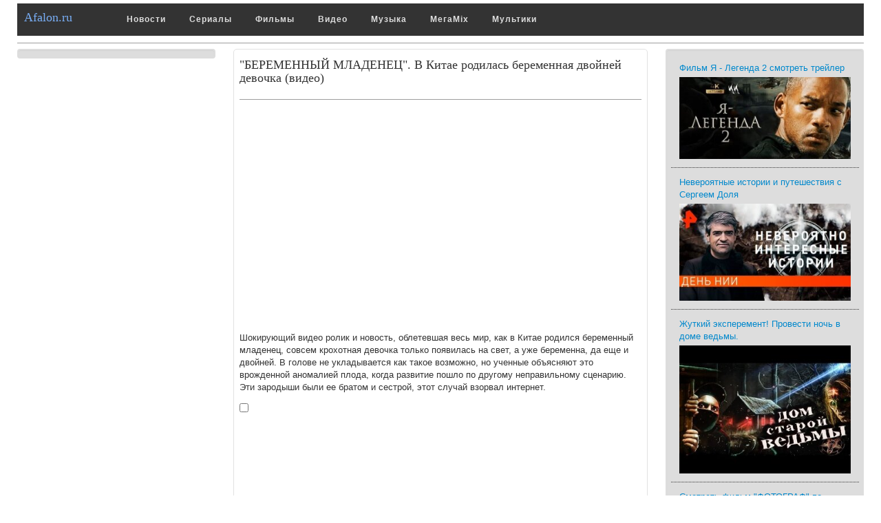

--- FILE ---
content_type: text/html; charset=utf-8
request_url: https://afalon.ru/video/beremennyj-mladenets-video.html
body_size: 4154
content:
<!DOCTYPE html>
<html prefix="og: http://ogp.me/ns#" lang="ru-ru" dir="ltr">
<head>
  <link rel="canonical" href="/video/beremennyj-mladenets-video.html">
  <meta name="viewport" content="width=device-width, initial-scale=1.0">
  <base href="/video/beremennyj-mladenets-video.html">
  <meta http-equiv="content-type" content="text/html; charset=utf-8">
  <meta name="title" content="&quot;БЕРЕМЕННЫЙ МЛАДЕНЕЦ&quot;. В Китае родилась беременная двойней девочка (видео)">
  <meta property="og:url" content="https://afalon.ru/video/beremennyj-mladenets-video.html">
  <meta property="og:title" content="&quot;БЕРЕМЕННЫЙ МЛАДЕНЕЦ&quot;. В Китае родилась беременная двойней девочка (видео)">
  <meta property="og:type" content="article">
  <meta property="og:image" content="https://afalon.ru/images/K2/6c16f95e5837b7a15cc22a32eb72fad8.jpg">
  <meta name="image" content="https://afalon.ru/images/K2/6c16f95e5837b7a15cc22a32eb72fad8.jpg">
  <meta property="og:description" content="Шокирующий случай произошел в Китае на свет появился беременный младенец. Это была девочка с большим животом и как выяснилось она беременна двойней, там у нее развивались два плода. Смотреть видео ролик об этом на сайте afalon.ru">
  <meta name="description" content="Шокирующий случай произошел в Китае на свет появился беременный младенец. Это была девочка с большим животом и как выяснилось она беременна двойней, там у нее развивались два плода. Смотреть видео ролик об этом на сайте afalon.ru">
  <title>&quot;БЕРЕМЕННЫЙ МЛАДЕНЕЦ&quot;. В Китае родилась беременная двойней девочка (видео)</title>
  <link href="/templates/protostar/favicon.ico" rel="shortcut icon" type="image/vnd.microsoft.icon">
  <link rel="stylesheet" href="/media/system/css/modal.css" type="text/css">
  <link rel="stylesheet" href="/components/com_k2/css/k2.css" type="text/css">
  <link rel="stylesheet" href="/templates/protostar/css/template.css" type="text/css">
  <script src="/templates/protostar/js/template.js" type="text/javascript"></script>
  <script type="text/javascript">

                jQuery(function($) {
                        SqueezeBox.initialize({});
                        SqueezeBox.assign($('a.modal').get(), {
                                parse: 'rel'
                        });
                });
                function jModalClose() {
                        SqueezeBox.close();
                }
  </script>
  <script src="//code.jquery.com/jquery-2.2.4.min.js"></script>
  <script src="/js/menu.js"></script>
  <link rel="stylesheet" href="/css/menu.css" type="text/css">
</head>
<body class="site com_k2 view-item no-layout task-290beremennyj-mladenets-video itemid-227 fluid">
  <div class="body">
    <div class="container-fluid">
      <nav id='cssmenu'>
        <div class="logo">
          <a href="/">Afalon.ru</a>
        </div>
        <div class="men">
          меню
        </div>
        <div id="head-mobile"></div>
        <div class="button"></div>
        <ul>
          <li>
            <a href='/novosti.html'>Новости</a>
          </li>
          <li>
            <a href='/serials.html'>Сериалы</a>
          </li>
          <li>
            <a href='/films.html'>Фильмы</a>
          </li>
          <li>
            <a href='/vidos.html'>Видео</a>
          </li>
          <li>
            <a href='/muzyka.html'>Музыка</a>
          </li>
          <li>
            <a href='/noindeks/rekl/59-mix-bomba.html'>МегаМix</a>
          </li>
          <li>
            <a href='/detki.html'>Мультики</a>
          </li>
        </ul>
      </nav>
      <header class="header" role="banner"></header>
      <div class="moduletable">
        <div class="custom"></div>
      </div>
      <div class="moduletable">
        <div class="custom">
          <hr>
          <div id="got"></div>
          <div class="video-responsive3" style="display:none"></div>
        </div>
      </div>
      <div class="row-fluid">
        <div id="sidebar" class="span3">
          <div class="sidebar-nav">
            <div class="well">
              <div class="custom"></div>
            </div>
          </div>
        </div>
        <main id="content" role="main" class="span6">
          <div id="system-message-container"></div><span id="startOfPageId290"></span>
          <div id="k2Container" class="itemView">
            <div class="itemHeader">
              <h2 class="itemTitle">&quot;БЕРЕМЕННЫЙ МЛАДЕНЕЦ&quot;. В Китае родилась беременная двойней девочка (видео)</h2>
            </div>
            <div class="itemBody">
              <div class="itemFullText">
                <p></p>
                <link rel="stylesheet" href="/css/akardeon.css" type="text/css">
                <p></p>
                <p></p>
                <div class="moduletable">
                  <div class="custom"></div>
                </div>
                <div class="moduletable">
                  <div class="custom"></div>
                </div>
                <p></p>
                <div id="mymenu">
                  <div class="mydiv" style="text-align: center;">
                    <hr>
                    <div class="video-responsive2">
                      <iframe width="560" height="315" src="https://www.youtube.com/embed/Y9nsNdsTp8I" frameborder="0" allow="accelerometer; autoplay; clipboard-write; encrypted-media; gyroscope; picture-in-picture" allowfullscreen></iframe>
                    </div>
                  </div>
                </div>
                <p></p>
                <div class="moduletable">
                  <div class="custom"></div>
                </div>
                <p></p>
                <p>Шокирующий видео ролик и новость, облетевшая весь мир, как в Китае родился беременный младенец, совсем крохотная девочка только появилась на свет, а уже беременна, да еще и двойней. В голове не укладывается как такое возможно, но ученные объясняют это врожденной аномалией плода, когда развитие пошло по другому неправильному сценарию. Эти зародыши были ее братом и сестрой, этот случай взорвал интернет.</p>
                <div class="spoil">
                  <input id="spoilerid_1" type="checkbox"> <label for="spoilerid_1"></label>
                  <div class="spoil_body">
                    <p><img alt="БЕРЕМЕННЫЙ МЛАДЕНЕЦ В Китае родилась беременная двойней девочка (видео)" src="/images/K2/6c16f95e5837b7a15cc22a32eb72fad8.jpg" width="100%" height="auto"></p>
                  </div>
                  <hr>
                  <p></p>
                  <div class="moduletable">
                    <div class="custom">
                      <p style="background-color: #fdb98c; border: 3px ridge #ff6600; padding: 5px 0px 5px 1px; margin: 0px 0px 0px 0px; text-align: center;"><span style="font-size: 11pt;"><strong>Самый лучший фильм 2020 года!</strong></span> <span style="font-size: 13pt;"><strong><a href="/noindeks/film/62-smotret-film.html" target="_blank">Перейти</a></strong></span></p>
                    </div>
                  </div>
                  <p></p>
                </div>
              </div>
              <div class="clr"></div>
              <div class="clr"></div>
            </div>
            <div class="clr"></div>
            <div class="itemNavigation">
              <span class="itemNavigationTitle">Еще посмотреть:</span> <a class="itemPrevious" href="/video/na-glazakh-u-lyudej-snyala-trusy-i-odela-ikh-vmesto-maski.html">&laquo; На глазах у людей: сняла трусы и одела их вместо маски</a> <a class="itemNext" href="/video/kamedi-klab-avtosalon-karibidis-i-batrutdinov.html">Ржачь! Камеди клаб «Автосалон» Карибидис и Батрутдинов &raquo;</a>
            </div>
            <div class="itemBackToTop">
              <a class="k2Anchor" href="/video/beremennyj-mladenets-video.html#startOfPageId290">Наверх</a>
            </div>
            <div class="clr"></div>
          </div>
          <div class="well">
            <div class="custom">
              Поделиться страницей: 
              <script src="//yastatic.net/es5-shims/0.0.2/es5-shims.min.js"></script> 
              <script src="//yastatic.net/share2/share.js"></script>
              <div class="ya-share2" data-services="vkontakte,facebook,odnoklassniki,moimir,viber,whatsapp,telegram" data-counter=""></div>
            </div>
          </div>
          <div class="custom">
            <br>
            <ins class="adsbygoogle" style="display:block" data-ad-client="ca-pub-8416993542310781" data-ad-slot="8612927665" data-ad-format="auto" data-full-width-responsive="true"></ins> 
            <script>


            (adsbygoogle = window.adsbygoogle || []).push({});
            </script><br>
          </div>
        </main>
        <div id="aside" class="span3">
          <div class="well">
            <div id="k2ModuleBox156" class="k2ItemsBlock">
              <ul>
                <li class="even">
                  <a class="moduleItemTitle" href="/films/film-ya-legenda-2-smotret-trejler.html" target="_blank">Фильм Я - Легенда 2 смотреть трейлер</a>
                  <div class="moduleItemIntrotext">
                    <a class="moduleItemImage" target="_blank" href="/films/film-ya-legenda-2-smotret-trejler.html" title="Подробнее"><img src="/media/k2/items/cache/9911ecbea07a30e7c89fdadbe8a058e8_S.jpg" alt="Фильм Я - Легенда 2 смотреть трейлер"></a>
                  </div>
                  <div class="clr"></div>
                  <div class="clr"></div>
                  <div class="clr"></div>
                </li>
                <li class="odd">
                  <a class="moduleItemTitle" href="/video/neveroyatnye-istorii-dolya.html" target="_blank">Невероятные истории и путешествия с Сергеем Доля</a>
                  <div class="moduleItemIntrotext">
                    <a class="moduleItemImage" target="_blank" href="/video/neveroyatnye-istorii-dolya.html" title="Подробнее"><img src="/media/k2/items/cache/f8a458e18503c86603dc02339a944feb_S.jpg" alt="Невероятные истории и путешествия с Сергеем Доля"></a>
                  </div>
                  <div class="clr"></div>
                  <div class="clr"></div>
                  <div class="clr"></div>
                </li>
                <li class="even">
                  <a class="moduleItemTitle" href="/video/provesti-noch-v-dome-vedmy.html" target="_blank">Жуткий эксперемент! Провести ночь в доме ведьмы.</a>
                  <div class="moduleItemIntrotext">
                    <a class="moduleItemImage" target="_blank" href="/video/provesti-noch-v-dome-vedmy.html" title="Подробнее"><img src="/media/k2/items/cache/f9bbdeb62248e2fc4418a6935e64cf4c_S.jpg" alt="Жуткий эксперемент! Провести ночь в доме ведьмы."></a>
                  </div>
                  <div class="clr"></div>
                  <div class="clr"></div>
                  <div class="clr"></div>
                </li>
                <li class="odd">
                  <a class="moduleItemTitle" href="/video/film-fotograf.html" target="_blank">Смотреть фильм "ФОТОГРАФ" по мотивам игры "STALKER"</a>
                  <div class="moduleItemIntrotext">
                    <a class="moduleItemImage" target="_blank" href="/video/film-fotograf.html" title="Подробнее"><img src="/media/k2/items/cache/9653b574708b7a6469e28ee67a57dc73_S.jpg" alt="Смотреть фильм &quot;ФОТОГРАФ&quot; по мотивам игры &quot;STALKER&quot;"></a>
                  </div>
                  <div class="clr"></div>
                  <div class="clr"></div>
                  <div class="clr"></div>
                </li>
                <li class="even lastItem">
                  <a class="moduleItemTitle" href="/video/osobo-zapretnye-mesta.html" target="_blank">Особо запретные места в мире нашей планеты</a>
                  <div class="moduleItemIntrotext">
                    <a class="moduleItemImage" target="_blank" href="/video/osobo-zapretnye-mesta.html" title="Подробнее"><img src="/media/k2/items/cache/3f670763861139bf2201e7bc224257d4_S.jpg" alt="Особо запретные места в мире нашей планеты"></a>
                  </div>
                  <div class="clr"></div>
                  <div class="clr"></div>
                  <div class="clr"></div>
                </li>
                <li class="clearList"></li>
              </ul>
            </div>
          </div>
          <div class="well">
            <ul class="nav menu nav-pills">
              <li class="item-119">
                <a href="/karta-sajta.html">Карта сайта</a>
              </li>
              <li class="item-191">
                <a href="/kontakty.html">Контакты</a>
              </li>
              <li class="item-192">
                <a href="/pravoobladatelyam.html">Правообладателям</a>
              </li>
              <li class="item-248">
                <a href="/noindeks/65-dop-materialy.html" target="_blank">Доп</a>
              </li>
            </ul>
          </div>
        </div>
      </div>
    </div>
  </div>
  <footer class="footer" role="contentinfo">
    <div class="container-fluid">
      <div class="custom">
        <noscript>
        <div></div></noscript>
      </div>
      <div class="custom">
        <p>Находясь на сайте, вы соглашаетесь на сбор файлов cookie</p>
      </div>
      <p>&copy;</p>
    </div>
  </footer>
<script defer src="https://static.cloudflareinsights.com/beacon.min.js/vcd15cbe7772f49c399c6a5babf22c1241717689176015" integrity="sha512-ZpsOmlRQV6y907TI0dKBHq9Md29nnaEIPlkf84rnaERnq6zvWvPUqr2ft8M1aS28oN72PdrCzSjY4U6VaAw1EQ==" data-cf-beacon='{"version":"2024.11.0","token":"bbccfafc0e9742f992b0594a4eeebc84","r":1,"server_timing":{"name":{"cfCacheStatus":true,"cfEdge":true,"cfExtPri":true,"cfL4":true,"cfOrigin":true,"cfSpeedBrain":true},"location_startswith":null}}' crossorigin="anonymous"></script>
</body>
</html>


--- FILE ---
content_type: application/javascript
request_url: https://afalon.ru/templates/protostar/js/template.js
body_size: -136
content:
(function($){$(document).ready(function(){$("*[rel=tooltip]").tooltip();$(".radio.btn-group label").addClass("btn");$(".btn-group label:not(.active)").click(function(){var label=$(this);var input=$("#"+label.attr("for"));if(!input.prop("checked")){label.closest(".btn-group").find("label").removeClass("active btn-success btn-danger btn-primary");if(input.val()==""){label.addClass("active btn-primary")}else if(input.val()==0){label.addClass("active btn-danger")}else{label.addClass("active btn-success")}input.prop("checked",true)}});$(".btn-group input[checked=checked]").each(function(){if($(this).val()==""){$("label[for="+$(this).attr("id")+"]").addClass("active btn-primary")}else if($(this).val()==0){$("label[for="+$(this).attr("id")+"]").addClass("active btn-danger")}else{$("label[for="+$(this).attr("id")+"]").addClass("active btn-success")}})})})(jQuery);

--- FILE ---
content_type: application/javascript
request_url: https://afalon.ru/js/menu.js
body_size: 135
content:
(function($){$.fn.menumaker=function(options){var cssmenu=$(this),settings=$.extend({format:"dropdown",sticky:false},options);return this.each(function(){$(this).find(".button").on("click",function(){$(this).toggleClass("menu-opened");var mainmenu=$(this).next("ul");if(mainmenu.hasClass("open")){mainmenu.slideToggle().removeClass("open")}else{mainmenu.slideToggle().addClass("open");if(settings.format==="dropdown"){mainmenu.find("ul").show()}}});cssmenu.find("li ul").parent().addClass("has-sub");multiTg=function(){cssmenu.find(".has-sub").prepend('<span class="submenu-button"></span>');cssmenu.find(".submenu-button").on("click",function(){$(this).toggleClass("submenu-opened");if($(this).siblings("ul").hasClass("open")){$(this).siblings("ul").removeClass("open").slideToggle()}else{$(this).siblings("ul").addClass("open").slideToggle()}})};if(settings.format==="multitoggle")multiTg();else cssmenu.addClass("dropdown");if(settings.sticky===true)cssmenu.css("position","");resizeFix=function(){var mediasize=800;if($(window).width()>mediasize){cssmenu.find("ul").show()}if($(window).width()<=mediasize){cssmenu.find("ul").hide().removeClass("open")}};resizeFix();return $(window).on("resize",resizeFix)})}})(jQuery);(function($){$(document).ready(function(){$("#cssmenu").menumaker({format:"multitoggle"})})})(jQuery);